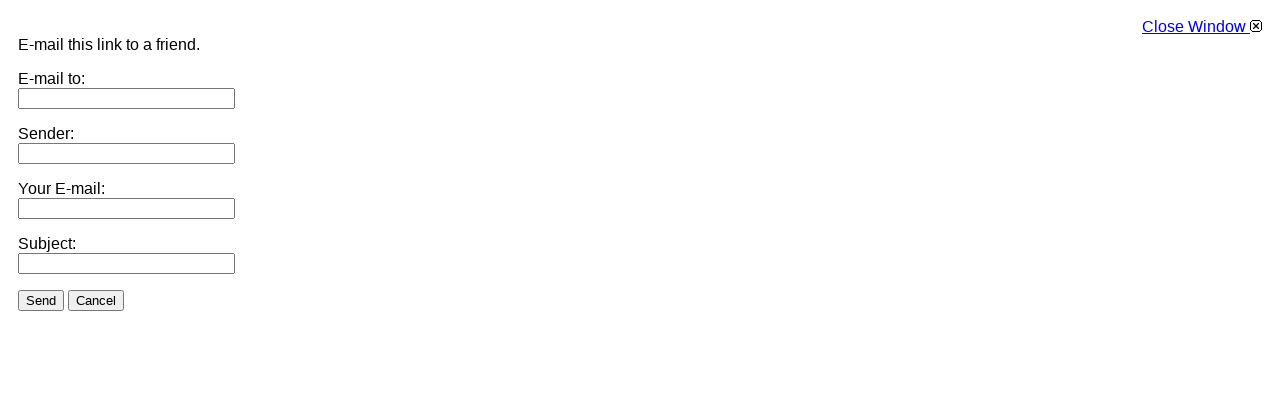

--- FILE ---
content_type: text/html; charset=utf-8
request_url: http://www.peterdecupere.net/index.php?option=com_mailto&tmpl=component&link=aHR0cDovL3d3dy5wZXRlcmRlY3VwZXJlLm5ldC9pbmRleC5waHA/b3B0aW9uPWNvbV9jb250ZW50JnZpZXc9YXJ0aWNsZSZpZD0xNzc6aXMtdGhpcy1tYW5raW5kJmNhdGlkPTE6ZXhoaWJpdGlvbi1uZXdzJkl0ZW1pZD05OA==
body_size: 1823
content:
<!DOCTYPE html PUBLIC "-//W3C//DTD XHTML 1.0 Transitional//EN" "http://www.w3.org/TR/xhtml1/DTD/xhtml1-transitional.dtd">
<html xmlns="http://www.w3.org/1999/xhtml" xml:lang="en-gb" lang="en-gb">
<head>
	  <meta http-equiv="content-type" content="text/html; charset=utf-8" />
  <meta name="robots" content="index, follow" />
  <meta name="keywords" content="olfactory art, Peter, De, Cupere, contemporary, art, smell, scent, fragrance, perfume, parfum, geur, geurconcerten, scent concerts, exhibitions, tentoonstelling, exhibition, scent painting, smell installation, smell landscape, smell works, scent works, scent sculptures, perfume installation, videos, smell movie, smell-movie, geurfilm, film d'odeur, odeur, ruiken, geuren, bloemen, flowers, earthcar, shit toilet, garden, olfactiano, scentiano, olfactory ART, olfactory artist" />
  <meta name="description" content="Welcome to the official website of Peter De Cupere. 
Peter De Cupere is a contemporary artist who creates works with scents. To find out more about his work, visit his website." />
  <meta name="generator" content="Olfactory art Peter De Cupere" />
  <title>Peter De Cupere | Peter De Cupere</title>
  <link rel="stylesheet" href="http://www.peterdecupere.net/plugins/system/yoo_effects/lightbox/shadowbox.css" type="text/css" />
  <script type="text/javascript" src="http://www.peterdecupere.net/plugins/system/mediaobject/js/mediaobject-150.js"></script>
  <script type="text/javascript" src="http://lite.piclens.com/current/piclens.js"></script>
  <script type="text/javascript">
	MediaObject.init({'flash':"9,0,124,0",'windowmedia':"5,1,52,701",'quicktime':"6,0,2,0",'realmedia':"7,0,0,0",'shockwave':"8,5,1,0"});
  </script>
  <link  rel="alternate" href="http://www.peterdecupere.net/plugins/content/piclens/rss.php?id=" type="application/rss+xml" title="piclens" />
  <script type="text/javascript">var YOOeffects = { url: 'http://www.peterdecupere.net/plugins/system/yoo_effects/lightbox/' };</script>
<script type="text/javascript" src="http://www.peterdecupere.net/plugins/system/yoo_effects/yoo_effects.js.php?lb=1&amp;re=1&amp;sl=1"></script>

	<link rel="stylesheet" href="/templates/rt_reaction_j15/css/template.css" type="text/css" />
</head>
<body class="contentpane">
	
	<script language="javascript" type="text/javascript">
<!--
	function submitbutton(pressbutton) {
	    var form = document.mailtoForm;

		// do field validation
		if (form.mailto.value == "" || form.from.value == "") {
			alert( 'Please provide a valid e-mail address.' );
			return false;
		}
		form.submit();
	}
-->
</script>

<form action="http://www.peterdecupere.net/index.php" name="mailtoForm" method="post">

<div style="padding: 10px;">
	<div style="text-align:right">
		<a href="javascript: void window.close()">
			Close Window <img src="http://www.peterdecupere.net/components/com_mailto/assets/close-x.png" border="0" alt="" title="" /></a>
	</div>

	<div class="componentheading">
		E-mail this link to a friend.	</div>

	<p>
		E-mail to:
		<br />
		<input type="text" name="mailto" class="inputbox" size="25" value=""/>
	</p>

	<p>
		Sender:
		<br />
		<input type="text" name="sender" class="inputbox" value="" size="25" />
	</p>

	<p>
		Your E-mail:
		<br />
		<input type="text" name="from" class="inputbox" value="" size="25" />
	</p>

	<p>
		Subject:
		<br />
		<input type="text" name="subject" class="inputbox" value="" size="25" />
	</p>

	<p>
		<button class="button" onclick="return submitbutton('send');">
			Send		</button>
		<button class="button" onclick="window.close();return false;">
			Cancel		</button>
	</p>
</div>

	<input type="hidden" name="layout" value="default" />
	<input type="hidden" name="option" value="com_mailto" />
	<input type="hidden" name="task" value="send" />
	<input type="hidden" name="tmpl" value="component" />
	<input type="hidden" name="link" value="aHR0cDovL3d3dy5wZXRlcmRlY3VwZXJlLm5ldC9pbmRleC5waHA/b3B0aW9uPWNvbV9jb250ZW50JnZpZXc9YXJ0aWNsZSZpZD0xNzc6aXMtdGhpcy1tYW5raW5kJmNhdGlkPTE6ZXhoaWJpdGlvbi1uZXdzJkl0ZW1pZD05OA==" />
	<input type="hidden" name="8e61f32c4755ef777265e86fa7dfff86" value="1" /></form>
</body>
</html>


--- FILE ---
content_type: text/css
request_url: http://www.peterdecupere.net/templates/rt_reaction_j15/css/template.css
body_size: 8725
content:
/**
 * @package   Reaction Template - RocketTheme
 * @version   1.5.2 December 9, 2009
 * @author    RocketTheme http://www.rockettheme.com
 * @copyright Copyright (C) 2007 - 2009 RocketTheme, LLC
 * @license   http://www.rockettheme.com/legal/license.php RocketTheme Proprietary Use License
 */
/* Core */
body {font-family: Helvetica,Arial,sans-serif;}
.font-family-optima {font-family: Optima, Lucida, 'MgOpen Cosmetica', 'Lucida Sans Unicode', sans-serif;}
.font-family-geneva {font-family: Geneva, Tahoma, "Nimbus Sans L", sans-serif;}
.font-family-helvetica {font-family: Helvetica, Arial, FreeSans, sans-serif;}
.font-family-lucida {font-family: "Lucida Grande",Helvetica,Verdana,sans-serif;}
.font-family-georgia {font-family: Georgia, sans-serif;}
.font-family-trebuchet {font-family: "Trebuchet MS", sans-serif;}
.font-family-palatino {font-family: "Palatino Linotype", "Book Antiqua", Palatino, "Times New Roman", Times, serif;}
@font-face {font-family: Bebas;src: url(../fonts/Bebas.eot);}
@font-face {font-family: "Bebas";src:local("Bebas"), url(../fonts/Bebas.ttf) format("truetype");}
.font-family-bebas h1, .font-family-bebas h2.title, .font-family-bebas .rt-joomla .user legend, .font-family-bebas .rt-joomla .contact legend, .font-family-bebas .componentheading , .font-family-bebas .edit-article legend {font-family: Bebas,Helvetica,Arial,sans-serif;letter-spacing: normal;font-weight: normal;}
#rt-menu .rt-container, #rt-top .rt-container, #rt-showcase .rt-container, #rt-feature .rt-container, #rt-main .rt-container, #rt-bottom .rt-container, #rt-footer .rt-container, #rt-copyright .rt-container, #rt-maintop .rt-container, #rt-mainbottom .rt-container, #rt-breadcrumbs .rt-container {background: transparent;}
ul {list-style-image: none;}

/* Header */
#rt-header .rt-container {padding: 15px 0;}
#rt-logo {width: 230px;height: 110px;display: block;margin-bottom: -10px;}
.rt-desc1 {font-size: 170%;display: block;font-weight: bold;line-height: 1.1em;margin-bottom: 10px;margin-top: -10px;}
.rt-desc2 {font-size: 120%;line-height: 1.4em;display: block;}
.rt-head-spacer {height: 12px;}
.header-demo {width: 510px;height: 280px;}

/* Top Menu */
#rt-menu .rt-container {height: auto;}
#rt-menu li.root, #horiz-menu.splitmenu li {border: none;}
#rt-menu ul.menutop {padding: 0 35px;}
.menutop ul, .menutop ul.columns2 {background-position: 50% 100%;background-repeat: no-repeat;float: left;}
.menutop .drop-top, .menutop .columns2 > .drop-top {background-position: 49.9% 0;background-repeat: no-repeat;}
.menutop li.active > .daddy span, .menutop li:hover > .daddy span, .menutop li.f-menuparent-itemfocus > .daddy span {background: none;}
body.menu-type-splitmenu .menutop li, body.menu-type-splitmenu .menutop li:hover, body.menu-type-splitmenu .menutop li.active, body.menu-type-splitmenu .menutop li.parent:hover, body.menu-type-splitmenu .menutop li.parent.active {border: 0;}

/* Showcase */
#rt-showcase h2.title {font-size: 210%;}
#rt-showcase .showcase .module-title {position: absolute;top: -30px;}
#rt-showcase .showcase h2.title {font-size: 280%;}

/* Feature */
#rt-feature {padding-top: 10px;}

/* Main Body */
#rt-main-surround {padding-top: 10px;}
body.bodylevel-high .rt-article-content {padding: 15px;margin: 0 -14px;}
.rt-article-title {text-transform: uppercase;margin: -3px 0 -1px 0;float: left;display: block;padding-bottom: 6px;padding-right: 10px;}
#rt-sidebar-a, #rt-sidebar-b, #rt-sidebar-c {background-color: transparent;}

/* Side Menus */
#rt-main-surround ul.menu li {list-style: none;margin-bottom: 5px;}
#rt-main-surround ul.menu a:hover, #rt-main-surround ul.menu .separator:hover, #rt-main-surround ul.menu .item:hover {text-decoration: none;}
#rt-main-surround ul.menu a, #rt-main-surround ul.menu .separator, #rt-main-surround ul.menu .item {display: block;text-indent: 0;overflow: hidden;font-size: 120%;font-weight: normal;padding: 4px 0 4px 20px;}
#rt-main-surround ul.menu li.active > a, #rt-main-surround ul.menu li.active > .separator, #rt-main-surround ul.menu li.active > .item {font-weight: bold;}
#rt-main-surround ul.menu li li {padding: 0;margin: 0;font-size: 95%;background: none;border: none;}
#rt-main-surround .menu .subtext em {line-height: 14px;}
#rt-main-surround .menu em {display: block;font-size:80%;font-style: normal;font-weight: normal;}
#rt-main-surround ul.menu li a:hover, #rt-main-surround ul.menu li .separator:hover, #rt-main-surround ul.menu li .item:hover, #rt-main-surround ul.menu li.active > a, #rt-main-surround ul.menu li.active > .separator, #rt-main-surround ul.menu li.active > .item {background-position: 6px -675px;}
body.bodylevel-low #rt-main-surround ul.menu li {background: none;}

/* Modules */
.module-title {margin: 15px 0;}
.module-title2 {text-transform: uppercase;width: auto;float: left;font-weight: bold;margin: 0 0 -1px 0;padding-right: 10px;}
h2.title {display: block;padding-bottom: 6px;padding-right: 10px;letter-spacing: -1px;line-height: 1em;margin: 0;}
.flush .rt-block {padding: 0;}
.background .module-content {padding: 15px;}
.background .module-title {margin-left: 15px;}
.simple .module-title2 {padding: 0;}
body.bodylevel-high #rt-main-surround .simple .module-title, body.bodylevel-med #rt-main-surround .simple .module-title, #rt-main-surround .simple h2.title {background: none;border: 0;}

/* Bottom */
#rt-bottom {padding-top: 6px}
#rt-bottom .rt-container {border: 0;}

/* Footer */
#powered-by {margin:10px 0;}
#rocket {display:inline-block;width: 148px;height: 23px;margin:0 20px 0 5px;vertical-align:middle;}
#gantry-logo {display:inline-block;width: 102px;height: 27px;margin:0 10px 0 0px;vertical-align:middle;background-position: 0 -24px;}
#rt-copyright {text-align: left;}
#gantry-totop {position: absolute;width: 100px;height: 26px;display: block;bottom: 0;right: 0;text-align:center;}
#gantry-totop span {display: block;padding-top: 9px;}
#gantry-resetsettings {margin-left:15px;margin-bottom:5px;display:block;float:left;}

/* Typography */
.readon {display: inline-block;margin-left: 3px;height: 25px;}
.readon span, .readon .button {display: block;margin-left: -3px;padding: 0 10px 3px 10px;border: 0;font-size: 13px;cursor: pointer;height: 25px;line-height: 25px;float: left;}
.readon:hover {background-position: 100% -50px;}
.readon:hover span, .readon:hover .button {background-position: 0 -50px;}
body.bodylevel-low .readon, body.bodylevel-low .readon span, body.bodylevel-low .readon .button {padding: 0 0 0 8px;font-weight: bold;margin: 0;}
body.bodylevel-low .readon span, body.bodylevel-low .readon .button {background: none;}
body.bodylevel-low .readon {background-position: 0 -679px;background-repeat: no-repeat;}
body.bodylevel-low .readon:hover {background-position: 0 7px;background-repeat: no-repeat;}
#rt-accessibility {float: right;width: 105px;text-align: right;}
#rt-accessibility .rt-desc {display: block;float: left;text-align: left;margin-right: 5px;font-size: 12px;font-weight: bold;}
#rt-accessibility a {display: inline-block;}
#rt-accessibility .button {display: block;width: 18px;height: 18px;}
#rt-accessibility a.small .button {background-position: -76px 0;background-repeat: no-repeat;}
#rt-accessibility a.small:hover .button {background-position: -76px -19px;background-repeat: no-repeat;}
#rt-accessibility a.large .button {background-position: -57px 0;background-repeat: no-repeat;}
#rt-accessibility a.large:hover .button {background-position: -57px -19px;background-repeat: no-repeat;}
.rokradios, .rokchecks {padding: 1px 5px 7px 24px;line-height: 120%;}
.rokradios {background-position: 0 0;background-repeat: no-repeat;}
.rokradios-active {background-position: 0 -211px;background-repeat: no-repeat;}
.rokchecks {background-position: 0 -423px;background-repeat: no-repeat;}
.rokchecks-active {background-position: 0 -634px;background-repeat: no-repeat;}
.date-block .date {font-size: 120%;text-transform: uppercase;font-weight: bold;}
#breadcrumbs-home {width: 13px;height: 13px;display: block;float: left;margin-top: 2px;}
#breadcrumbs h3, .leading_separator {display: none;}
span.breadcrumbs {display: block;font-size: 110%;font-weight: bold;overflow: hidden;}
span.breadcrumbs img {width: 12px;height: 23px;float: left;}
span.breadcrumbs a, span.no-link {padding: 0 8px;float: left;display: block;height: 23px;line-height: 20px;}
.floatleft {float: left;margin-right: 25px;margin-bottom: 25px;}
.floatright {float: right;margin-left: 25px;margin-bottom: 25px;}

/* JComments */
#comments-form .roksubscribe {padding: 1px 5px 7px 24px;}

/* RokAjaxSearch */
#rokajaxsearch {overflow: hidden;}
#rokajaxsearch .inputbox {float: left;margin-right: 10px;}
.search_options {float: left;margin-top: 5px;}
.search_options label {margin-right:8px;}